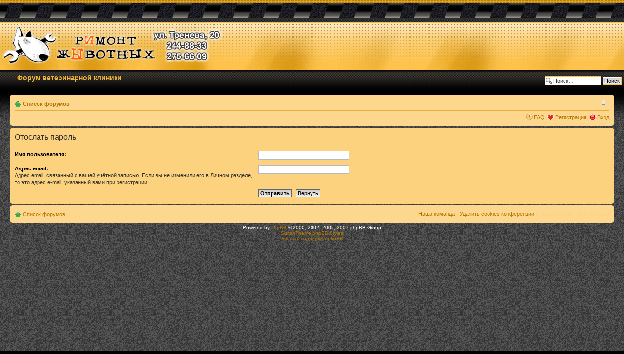

--- FILE ---
content_type: text/html; charset=UTF-8
request_url: http://forum.animalservice.ru/ucp.php?mode=sendpassword&sid=cae5b30017ade28accc5925bf8e3dd0b
body_size: 8854
content:
<!DOCTYPE html PUBLIC "-//W3C//DTD XHTML 1.0 Strict//EN" "http://www.w3.org/TR/xhtml1/DTD/xhtml1-strict.dtd">
<html xmlns="http://www.w3.org/1999/xhtml" dir="ltr" lang="ru" xml:lang="ru">
<head>

<meta http-equiv="content-type" content="text/html; charset=UTF-8" />
<meta http-equiv="content-style-type" content="text/css" />
<meta http-equiv="content-language" content="ru" />
<meta http-equiv="imagetoolbar" content="no" />
<meta name="resource-type" content="document" />
<meta name="distribution" content="global" />
<meta name="copyright" content="2000, 2002, 2005, 2007 phpBB Group" />
<meta name="keywords" content="" />
<meta name="description" content="" />
<meta http-equiv="X-UA-Compatible" content="IE=EmulateIE7" />

<title>forum.animalservice.ru &bull; Личный раздел &bull; Отослать пароль</title>


	<link rel="alternate" type="application/atom+xml" title="Канал - forum.animalservice.ru" href="http://forum.animalservice.ru/feed.php" />
	<link rel="alternate" type="application/atom+xml" title="Канал - Все темы" href="http://forum.animalservice.ru/feed.php?mode=topics" />

<!--
	phpBB style name: prosilver
	Based on style:   prosilver (this is the default phpBB3 style)
	Original author:  Tom Beddard ( http://www.subBlue.com/ )
	Modified by:      
	
	NOTE: This page was generated by phpBB, the free open-source bulletin board package.
	      The phpBB Group is not responsible for the content of this page and forum. For more information
	      about phpBB please visit http://www.phpbb.com
-->

<script type="text/javascript">
// <![CDATA[
	var jump_page = 'Введите номер страницы, на которую хотите перейти:';
	var on_page = '';
	var per_page = '';
	var base_url = '';
	var style_cookie = 'phpBBstyle';
	var style_cookie_settings = '; path=/; domain=forum.animalservice.ru';
	var onload_functions = new Array();
	var onunload_functions = new Array();

	

	/**
	* Find a member
	*/
	function find_username(url)
	{
		popup(url, 760, 570, '_usersearch');
		return false;
	}

	/**
	* New function for handling multiple calls to window.onload and window.unload by pentapenguin
	*/
	window.onload = function()
	{
		for (var i = 0; i < onload_functions.length; i++)
		{
			eval(onload_functions[i]);
		}
	}

	window.onunload = function()
	{
		for (var i = 0; i < onunload_functions.length; i++)
		{
			eval(onunload_functions[i]);
		}
	}

// ]]>
</script>
<script type="text/javascript" src="./styles/aktif/template/styleswitcher.js"></script>
<script type="text/javascript" src="./styles/aktif/template/forum_fn.js"></script>

<link href="./styles/aktif/theme/print.css" rel="stylesheet" type="text/css" media="print" title="printonly" />
<link href="./style.php?id=3&amp;lang=ru&amp;sid=a7f1e7a0dda48d67530095fc226598cd" rel="stylesheet" type="text/css" media="screen, projection" />

<link href="./styles/aktif/theme/normal.css" rel="stylesheet" type="text/css" title="A" />
<link href="./styles/aktif/theme/medium.css" rel="alternate stylesheet" type="text/css" title="A+" />
<link href="./styles/aktif/theme/large.css" rel="alternate stylesheet" type="text/css" title="A++" />



</head>

<body id="phpbb" class="section-ucp ltr">
<!--atuk-->
<!-- logo -->

<div style="text-align:center">
<table width="100%" class="center" border="0" cellspacing="0" cellpadding="0">
  <tr>
    <td class="headerwrap"><table width="100%" border="0" cellspacing="0" cellpadding="0">
      <tr>
        <td class="logowrap"><a href="./index.php?sid=a7f1e7a0dda48d67530095fc226598cd"><img src="./styles/aktif/theme/images/aktif/spacer.gif" alt="" width="456" height="133" style="border:0px;"/></a></td>
        <td class="headerbg">&nbsp;</td>
      </tr>
    </table></td>
  </tr>
  <tr>
    <td class="navwrap"><!-- nav buttons bar -->

	
			<div id="site-description">
				Форум ветеринарной клиники
			</div>

		
			<div id="search-box">
				<form action="./search.php?sid=a7f1e7a0dda48d67530095fc226598cd" method="post" id="search">
				<fieldset>
					<input name="keywords" id="keywords" type="text" maxlength="128" title="Ключевые слова" class="inputbox search" value="Поиск…" onclick="if(this.value=='Поиск…')this.value='';" onblur="if(this.value=='')this.value='Поиск…';" /> 
					<input class="button2" value="Поиск" type="submit" />
				</fieldset>
				</form>
			</div>
		<!-- / nav buttons bar --></td>
  </tr>
  <tr>
    <td valign="top" class="cwrap">
<!-- /logo -->
<!--atuk-->

<div id="wrap">
<a id="top" name="top" accesskey="t"></a>
<div id="page-header">
<br />
		<div class="navbar">
			<div class="inner"><span class="corners-top"><span></span></span>

			<ul class="linklist navlinks">
				<li class="icon-home"><a href="./index.php?sid=a7f1e7a0dda48d67530095fc226598cd" accesskey="h">Список форумов</a> </li>

				<li class="rightside"><a href="#" onclick="fontsizeup(); return false;" onkeypress="return fontsizeup(event);" class="fontsize" title="Изменить размер шрифта">Изменить размер шрифта</a></li>
				
				
			</ul>

			

			<ul class="linklist rightside">
				<li class="icon-faq"><a href="./faq.php?sid=a7f1e7a0dda48d67530095fc226598cd" title="Часто задаваемые вопросы">FAQ</a></li>
				<li class="icon-register"><a href="./ucp.php?mode=register&amp;sid=a7f1e7a0dda48d67530095fc226598cd">Регистрация</a></li>
					<li class="icon-logout"><a href="./ucp.php?mode=login&amp;sid=a7f1e7a0dda48d67530095fc226598cd" title="Вход" accesskey="x">Вход</a></li>
				
			</ul>

			<span class="corners-bottom"><span></span></span></div>
		</div>

	</div>

	<a name="start_here"></a>
	<div id="page-body">

		 

<form action="./ucp.php?mode=sendpassword&amp;sid=a7f1e7a0dda48d67530095fc226598cd" method="post" id="remind">

<div class="panel">
	<div class="inner"><span class="corners-top"><span></span></span>

	<div class="content">
		<h2>Отослать пароль</h2>

		<fieldset>
		<dl>
			<dt><label for="username">Имя пользователя:</label></dt>
			<dd><input class="inputbox narrow" type="text" name="username" id="username" size="25" /></dd>
		</dl>
		<dl>
			<dt><label for="email">Адрес email:</label><br /><span>Адрес email, связанный с вашей учётной записью. Если вы не изменили его в Личном разделе, то это адрес e-mail, указанный вами при регистрации.</span></dt>
			<dd><input class="inputbox narrow" type="text" name="email" id="email" size="25" maxlength="100" /></dd>
		</dl>
		<dl>
			<dt>&nbsp;</dt>
			<dd><input type="submit" name="submit" id="submit" class="button1" value="Отправить" tabindex="2" />&nbsp; <input type="reset" value="Вернуть" name="reset" class="button2" /></dd>
		</dl>
		
		</fieldset>
	</div>

	<span class="corners-bottom"><span></span></span></div>
</div>
</form>

</div>

<div id="page-footer">

	<div class="navbar">
		<div class="inner"><span class="corners-top"><span></span></span>

		<ul class="linklist">
			<li class="icon-home"><a href="./index.php?sid=a7f1e7a0dda48d67530095fc226598cd" accesskey="h">Список форумов</a></li>
				
			<li class="rightside"><a href="./memberlist.php?mode=leaders&amp;sid=a7f1e7a0dda48d67530095fc226598cd">Наша команда</a> &bull; <a href="./ucp.php?mode=delete_cookies&amp;sid=a7f1e7a0dda48d67530095fc226598cd">Удалить cookies конференции</a> &bull; Часовой пояс: UTC + 4 часа </li>
		</ul>

		<span class="corners-bottom"><span></span></span></div>
	</div>
	
<!--
	We request you retain the full copyright notice below including the link to www.phpbb.com.
	This not only gives respect to the large amount of time given freely by the developers
	but also helps build interest, traffic and use of phpBB3. If you (honestly) cannot retain
	the full copyright we ask you at least leave in place the "Powered by phpBB" line, with
	"phpBB" linked to www.phpbb.com. If you refuse to include even this then support on our
	forums may be affected.

	The phpBB Group : 2006
//-->

	<div class="copyright">Powered by <a href="http://www.phpbb.com/">phpBB</a> &copy; 2000, 2002, 2005, 2007 phpBB Group
       <br /> <a href="https://www.sultantheme.com/phpbb-styles">SultanTheme phpBB Styles</a>
		<br /><a href='http://www.phpbbguru.net/'>Русская поддержка phpBB</a>
	</div>
</div>

</div>

<div>
	<a id="bottom" name="bottom" accesskey="z"></a>
	<img src="./cron.php?cron_type=tidy_warnings&amp;sid=a7f1e7a0dda48d67530095fc226598cd" width="1" height="1" alt="cron" />
</div>
<!--atuk + -->
</td>
  </tr>
</table>
</div>
<!--atuk -->
</body>
</html>